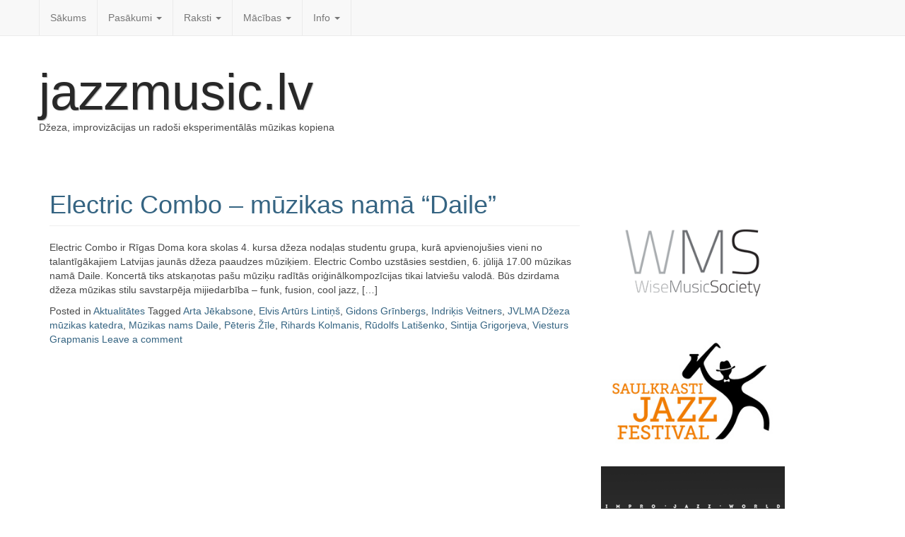

--- FILE ---
content_type: text/html; charset=UTF-8
request_url: http://www.jazzmusic.lv/tag/gidons-grinbergs/
body_size: 9556
content:

<!DOCTYPE html>
<html  xmlns:fb="http://ogp.me/ns/fb#" xmlns:og="http://ogp.me/ns#" lang="lv-LV" xmlns:fb="http://ogp.me/ns/fb#" xmlns:addthis="http://www.addthis.com/help/api-spec"  class="no-js">
	<head>
		<meta charset="UTF-8" />
		<meta name="viewport" content="width=device-width, initial-scale=1.0" />
		<link rel="profile" href="http://gmpg.org/xfn/11" />
		<link rel="pingback" href="http://www.jazzmusic.lv/xmlrpc.php" />
<title>Gidons Grīnbergs &#8211; jazzmusic.lv</title>
<link rel="alternate" type="application/rss+xml" title="jazzmusic.lv&raquo; Plūsma" href="http://www.jazzmusic.lv/feed/" />
<link rel="alternate" type="application/rss+xml" title="jazzmusic.lv &raquo; Komentāru plūsma" href="http://www.jazzmusic.lv/comments/feed/" />
<link rel="alternate" type="application/rss+xml" title="jazzmusic.lv &raquo; Gidons Grīnbergs plūsma" href="http://www.jazzmusic.lv/tag/gidons-grinbergs/feed/" />
		<script type="text/javascript">
			window._wpemojiSettings = {"baseUrl":"https:\/\/s.w.org\/images\/core\/emoji\/72x72\/","ext":".png","source":{"concatemoji":"http:\/\/www.jazzmusic.lv\/wp-includes\/js\/wp-emoji-release.min.js?ver=4.5.32"}};
			!function(e,o,t){var a,n,r;function i(e){var t=o.createElement("script");t.src=e,t.type="text/javascript",o.getElementsByTagName("head")[0].appendChild(t)}for(r=Array("simple","flag","unicode8","diversity"),t.supports={everything:!0,everythingExceptFlag:!0},n=0;n<r.length;n++)t.supports[r[n]]=function(e){var t,a,n=o.createElement("canvas"),r=n.getContext&&n.getContext("2d"),i=String.fromCharCode;if(!r||!r.fillText)return!1;switch(r.textBaseline="top",r.font="600 32px Arial",e){case"flag":return r.fillText(i(55356,56806,55356,56826),0,0),3e3<n.toDataURL().length;case"diversity":return r.fillText(i(55356,57221),0,0),a=(t=r.getImageData(16,16,1,1).data)[0]+","+t[1]+","+t[2]+","+t[3],r.fillText(i(55356,57221,55356,57343),0,0),a!=(t=r.getImageData(16,16,1,1).data)[0]+","+t[1]+","+t[2]+","+t[3];case"simple":return r.fillText(i(55357,56835),0,0),0!==r.getImageData(16,16,1,1).data[0];case"unicode8":return r.fillText(i(55356,57135),0,0),0!==r.getImageData(16,16,1,1).data[0]}return!1}(r[n]),t.supports.everything=t.supports.everything&&t.supports[r[n]],"flag"!==r[n]&&(t.supports.everythingExceptFlag=t.supports.everythingExceptFlag&&t.supports[r[n]]);t.supports.everythingExceptFlag=t.supports.everythingExceptFlag&&!t.supports.flag,t.DOMReady=!1,t.readyCallback=function(){t.DOMReady=!0},t.supports.everything||(a=function(){t.readyCallback()},o.addEventListener?(o.addEventListener("DOMContentLoaded",a,!1),e.addEventListener("load",a,!1)):(e.attachEvent("onload",a),o.attachEvent("onreadystatechange",function(){"complete"===o.readyState&&t.readyCallback()})),(a=t.source||{}).concatemoji?i(a.concatemoji):a.wpemoji&&a.twemoji&&(i(a.twemoji),i(a.wpemoji)))}(window,document,window._wpemojiSettings);
		</script>
		<style type="text/css">
img.wp-smiley,
img.emoji {
	display: inline !important;
	border: none !important;
	box-shadow: none !important;
	height: 1em !important;
	width: 1em !important;
	margin: 0 .07em !important;
	vertical-align: -0.1em !important;
	background: none !important;
	padding: 0 !important;
}
</style>
<link rel='stylesheet' id='cc2-default-google-fonts-ubuntu-condensed-css'  href='http://fonts.googleapis.com/css?family=Ubuntu+Condensed&#038;ver=4.5.32' type='text/css' media='all' />
<link rel='stylesheet' id='cc2-default-google-fonts-pacifico-css'  href='http://fonts.googleapis.com/css?family=Pacifico&#038;ver=4.5.32' type='text/css' media='all' />
<link rel='stylesheet' id='cc2-default-google-fonts-lato-css'  href='http://fonts.googleapis.com/css?family=Lato%3A300&#038;ver=4.5.32' type='text/css' media='all' />
<link rel='stylesheet' id='bp-legacy-css-css'  href='http://www.jazzmusic.lv/wp-content/plugins/buddypress/bp-templates/bp-legacy/css/buddypress.min.css?ver=2.5.4' type='text/css' media='screen' />
<link rel='stylesheet' id='wp-polls-css'  href='http://www.jazzmusic.lv/wp-content/plugins/wp-polls/polls-css.css?ver=2.73' type='text/css' media='all' />
<style id='wp-polls-inline-css' type='text/css'>
.wp-polls .pollbar {
	margin: 1px;
	font-size: 8px;
	line-height: 10px;
	height: 10px;
	background-image: url('http://www.jazzmusic.lv/wp-content/plugins/wp-polls/images/default_gradient/pollbg.gif');
	border: 1px solid #f3193d;
}

</style>
<link rel='stylesheet' id='wpt-twitter-feed-css'  href='http://www.jazzmusic.lv/wp-content/plugins/wp-to-twitter/css/twitter-feed.css?ver=4.5.32' type='text/css' media='all' />
<link rel='stylesheet' id='style-css'  href='http://www.jazzmusic.lv/wp-content/themes/custom-community/includes/schemes/style.css?ver=4.5.32' type='text/css' media='all' />
<link rel='stylesheet' id='glyphicons-css'  href='http://www.jazzmusic.lv/wp-content/themes/custom-community/includes/resources/glyphicons/css/bootstrap-glyphicons.css?ver=4.5.32' type='text/css' media='all' />
<link rel='stylesheet' id='cc-animate-css-css'  href='http://www.jazzmusic.lv/wp-content/themes/custom-community/includes/resources/animatecss/animate.min.css?ver=4.5.32' type='text/css' media='all' />
<script type='text/javascript' src='http://www.jazzmusic.lv/wp-includes/js/jquery/jquery.js?ver=1.12.4'></script>
<script type='text/javascript' src='http://www.jazzmusic.lv/wp-includes/js/jquery/jquery-migrate.min.js?ver=1.4.1'></script>
<script type='text/javascript' src='http://www.jazzmusic.lv/wp-content/plugins/seo-automatic-seo-tools/themes/seoinspector/js/htmltooltip.js?ver=4.5.32'></script>
<script type='text/javascript' src='http://www.jazzmusic.lv/wp-content/plugins/seo-automatic-seo-tools/themes/seoinspector/js/seoinspector.js?ver=4.5.32'></script>
<script type='text/javascript' src='http://www.jazzmusic.lv/wp-content/themes/custom-community/includes/js/SlimConsoleDummy.min.js?ver=4.5.32'></script>
<script type='text/javascript'>
/* <![CDATA[ */
var BP_Confirm = {"are_you_sure":"Vai esi p\u0101rliecin\u0101ts?"};
/* ]]> */
</script>
<script type='text/javascript' src='http://www.jazzmusic.lv/wp-content/plugins/buddypress/bp-core/js/confirm.min.js?ver=2.5.4'></script>
<script type='text/javascript' src='http://www.jazzmusic.lv/wp-content/plugins/buddypress/bp-core/js/widget-members.min.js?ver=2.5.4'></script>
<script type='text/javascript' src='http://www.jazzmusic.lv/wp-content/plugins/buddypress/bp-core/js/jquery-query.min.js?ver=2.5.4'></script>
<script type='text/javascript' src='http://www.jazzmusic.lv/wp-content/plugins/buddypress/bp-core/js/jquery-cookie.min.js?ver=2.5.4'></script>
<script type='text/javascript' src='http://www.jazzmusic.lv/wp-content/plugins/buddypress/bp-core/js/jquery-scroll-to.min.js?ver=2.5.4'></script>
<script type='text/javascript'>
/* <![CDATA[ */
var BP_DTheme = {"accepted":"Accepted","close":"Aizv\u0113rt","comments":"comments","leave_group_confirm":"Are you sure you want to leave this group?","mark_as_fav":"Favorite","my_favs":"My Favorites","rejected":"Rejected","remove_fav":"Remove Favorite","show_all":"Show all","show_all_comments":"Show all comments for this thread","show_x_comments":"Show all %d comments","unsaved_changes":"Your profile has unsaved changes. If you leave the page, the changes will be lost.","view":"Skat\u012bt"};
/* ]]> */
</script>
<script type='text/javascript' src='http://www.jazzmusic.lv/wp-content/plugins/buddypress/bp-templates/bp-legacy/js/buddypress.min.js?ver=2.5.4'></script>
<script type='text/javascript' src='http://www.jazzmusic.lv/wp-content/themes/custom-community/includes/resources/bootstrap/js/tooltip.js?ver=4.5.32'></script>
<script type='text/javascript' src='http://www.jazzmusic.lv/wp-content/themes/custom-community/includes/resources/bootstrap/js/transition.js?ver=4.5.32'></script>
<script type='text/javascript' src='http://www.jazzmusic.lv/wp-content/themes/custom-community/includes/resources/bootstrap/js/affix.js?ver=4.5.32'></script>
<script type='text/javascript' src='http://www.jazzmusic.lv/wp-content/themes/custom-community/includes/resources/bootstrap/js/alert.js?ver=4.5.32'></script>
<script type='text/javascript' src='http://www.jazzmusic.lv/wp-content/themes/custom-community/includes/resources/bootstrap/js/button.js?ver=4.5.32'></script>
<script type='text/javascript' src='http://www.jazzmusic.lv/wp-content/themes/custom-community/includes/resources/bootstrap/js/carousel.js?ver=4.5.32'></script>
<script type='text/javascript' src='http://www.jazzmusic.lv/wp-content/themes/custom-community/includes/resources/bootstrap/js/collapse.js?ver=4.5.32'></script>
<script type='text/javascript' src='http://www.jazzmusic.lv/wp-content/themes/custom-community/includes/resources/bootstrap/js/dropdown.js?ver=4.5.32'></script>
<script type='text/javascript' src='http://www.jazzmusic.lv/wp-content/themes/custom-community/includes/resources/bootstrap/js/modal.js?ver=4.5.32'></script>
<script type='text/javascript' src='http://www.jazzmusic.lv/wp-content/themes/custom-community/includes/resources/bootstrap/js/popover.js?ver=4.5.32'></script>
<script type='text/javascript' src='http://www.jazzmusic.lv/wp-content/themes/custom-community/includes/resources/bootstrap/js/scrollspy.js?ver=4.5.32'></script>
<script type='text/javascript' src='http://www.jazzmusic.lv/wp-content/themes/custom-community/includes/resources/bootstrap/js/tab.js?ver=4.5.32'></script>
<script type='text/javascript' src='http://www.jazzmusic.lv/wp-content/themes/custom-community/includes/js/bootstrap-wp.js?ver=4.5.32'></script>
<script type='text/javascript' src='http://www.jazzmusic.lv/wp-content/themes/custom-community/includes/js/head.core.css3.min.js?ver=4.5.32'></script>
<link rel='https://api.w.org/' href='http://www.jazzmusic.lv/wp-json/' />
<link rel="EditURI" type="application/rsd+xml" title="RSD" href="http://www.jazzmusic.lv/xmlrpc.php?rsd" />
<link rel="wlwmanifest" type="application/wlwmanifest+xml" href="http://www.jazzmusic.lv/wp-includes/wlwmanifest.xml" /> 
<meta name="generator" content="WordPress 4.5.32" />

	<script type="text/javascript">var ajaxurl = 'http://www.jazzmusic.lv/wp-admin/admin-ajax.php';</script>

<script type="text/javascript">
var _gaq = _gaq || [];
_gaq.push(['_setAccount', 'UA-3077823-1']);
_gaq.push(['_trackPageview']);
(function() {
var ga = document.createElement('script'); ga.type = 'text/javascript'; ga.async = true;
ga.src = ('https:' == document.location.protocol ? 'https://ssl' : 'http://www') + '.google-analytics.com/ga.js';
var s = document.getElementsByTagName('script')[0]; s.parentNode.insertBefore(ga, s);
})();
</script>
<link rel="stylesheet" href="http://www.jazzmusic.lv/wp-content/plugins/seo-automatic-seo-tools/sc-bulk-url-checker/tablesorter/themes/blue/style.css" type="text/css" id="bulkurl" media="print, projection, screen" />	<link rel="stylesheet" href="http://www.jazzmusic.lv/wp-content/plugins/seo-automatic-seo-tools/seo-automatic-styles.css" type="text/css" media="screen, projection, tv" />	
	<!--[if lte IE 6]><link rel="stylesheet" type="text/css" href="http://www.jazzmusic.lv/wp-content/plugins/seo-automatic-seo-tools/themes/seoinspector/css/seoinspector-ie.css" media="screen, projection, tv" />
    <![endif]-->
<meta property='og:site_name' content='jazzmusic.lv' />
<meta property='fb:app_id' content='275904415868763' />
<meta property='og:locale' content='lv_LV' />
<style type="text/css">
ul.scfw_16px li, ul.scfw_24px li, ul.scfw_32px li, ul.scfw_16px li a, ul.scfw_24px li a, ul.scfw_32px li a {
	display:inline !important;
	float:none !important;
	border:0 !important;
	background:transparent none !important;
	margin:0 !important;
	padding:0 !important;
}
ul.scfw_16px li {
	margin:0 2px 0 0 !important;
}
ul.scfw_24px li {
	margin:0 3px 0 0 !important;
}
ul.scfw_32px li {
	margin:0 5px 0 0 !important;
}
ul.scfw_text_img li:before, ul.scfw_16px li:before, ul.scfw_24px li:before, ul.scfw_32px li:before {
	content:none !important;
}
.scfw img {
	float:none !important;
}
</style>	
	<!-- SHOW-HIDE MULTIPLE SCRIPT --> 
<script type="text/javascript">
function expandCollapse() {
for (var i=0; i<expandCollapse.arguments.length; i++) {
var element = document.getElementById(expandCollapse.arguments[i]);
element.style.display = (element.style.display == "none") ? "block" : "none";
}
}
</script>
<script type="text/javascript">
function readOnlyCheckBox() {
   return false;
}
</script>

<script type="text/javascript">
$(�#signup-welcome).p(;:last-child').css('display', 'none');
</script>
 	<style type="text/css">	
		
	
	/** Le Container De Bootstrap **/

	
		
		

    /** Header **/

		
	.site-header .cc-header-image {
			display: none;
		}
	
	
		
	
	.site-branding {
		
			display: block;
	
	}

	
		
			
				
	}
		
	

    /** Navigation **/

		nav button.navbar-toggle {
		border-radius: 4px 4px 4px 4px;
		float: right;
		margin-bottom: 15px;
		margin-right: 15px;
		margin-top: 15px;
		padding: 9px 10px;
		position: relative;
	}



    		.navbar-brand {
			font-family: ;
        }
        

	


            .site-navigation {
            clip: 1px, 1px, 1px, 1px;
            position: absolute;
        }
        
        
    
            .site-navigation-top.navbar {
            margin-bottom: 0;
        }
    		 @media screen and (max-width: 782px) {             body.logged-in.admin-bar .site-navigation-top {
                margin-top: 46px !important;
            }
        }

        
                
        
    
	

		


    /** Typography **/

        h1, h2, h3, h4, h5, h6 {
        margin-top: 30px;
                    font-family: ;
                    font-weight: normal;
        
                    font-style: normal;
        
                    color: #;

                    font-family: ;
    }

        @media screen and (min-width: 768px) {
        
        
        
        
        
            }

	
	/** Content: Center titles */
	
		

	/** Widgets */
	
	
	/** The CC Slider - Dynamic CSS Additions **/

        .cc-slider .cc-slider-wrap {
        width: ;
    }
        .cc-slider .carousel,
    .cc-slider .carousel-inner > .item {
        max-height: ;
    }

    	.cc-slider .cc-slider-secret-wrap:hover .carousel-control {
		background: #;
	}
    .cc-slider .carousel-control:hover {
        background: #;
    }
    	.cc-slider .carousel-caption h1 {
		margin-bottom: 12px;
		font-size: 18px;
		clear: both;
		color: #;
		text-align: ;
					text-shadow: none;
										/**
		Slider effect: 		*/
		
					display: none;
			}
	.cc-slider-excerpt {
						
			display: block;
				width: 100%;
		min-height: 40px;
	}
	.col-12 .cc-slider-excerpt,
	.md-col-12 .cc-slider-excerpt {
		min-height: 40px;
	}
	.cc-slider .carousel-caption p {
		font-size: 11px;
		margin: 0;
		color: #;
		text-align: ;
					text-shadow: none;
										
					display: none;
			}
	.cc-slider .textwrap {
		padding: 7px 10px; 
	}
	.cc-slider h1 .textwrap {
			
			}
	.cc-slider p .textwrap {
			
			}	
	@media screen and (min-width: 480px) { 
		.cc-slider .carousel-caption h1, 
		.cc-slider .col-12 .carousel-caption h1 {
			font-size: 22px;
		}
		.cc-slider .carousel-caption p, 
		.cc-slider .col-12 .carousel-caption p {
			font-size: 14px;
		}
	}
	@media screen and (min-width: 768px) { 
		.cc-slider .carousel-caption h1 {
			font-size: 32px;
		}
		.cc-slider-excerpt {
			min-height: 55px;
		}
		.cc-slider .carousel-caption p {
			font-size: 17px;
		}
		.cc-slider .carousel-indicators {
			bottom: 15px;
		}
	}

	/* Rudimentary support for Threaded Comments */
	
	.comment ul.children {
		list-style-type: none;
	}

	/* Quick styling for avatar image (if enabled) */
	
	.post .entry-meta-author {
		margin-right: 15px;
		margin-top: -10px;
		margin-left: 5px;
	}
	
		
	.has-author-avatar .page-header,
	.has-author-avatar .page-header .entry-meta {
		min-height: 60px; 
	}
	
	.has-author-avatar .page-title {
		margin-bottom: 20px;
	}
	

	/* Footer Fullwidth */
	
		
	#footer-fullwidth-wrap {
		padding: 0 0 20px 0;
		background: #eee;		
		border-top: 1px solid #ddd;
	}

	/* Footer Columns */
	
	#footer-columns-wrap {
		padding: 20px 0;
		background: #2a2c2f;	
	}
	
		/* Footer Columns Fonts */
	
		.footer-columns, 
		.footer-columns p {
			color: #8c8c8c;
		}
		.footer-columns a {
			color: #c3c3c3;
		}
		.footer-columns a:hover {
			color: #8c8c8c;
		}
	
	
@media (min-width: 992px) { 
	.footer-columns .widgetarea {
		
		min-height: 300px;
		overflow: auto;
		
		/* this will be packed into some options.. ;) 
			background: #2a2a2a;
			padding: 10px 20px;
			margin-top: 10px;
			margin-bottom: 10px;
		*/
	}
	
}
	.footer-columns .table tr > th, 
	.footer-columns .table tr > td {
		border-top: 1px solid #3f3f3f; 
	}
	.footer-columns .table tr {
		border-bottom: none; 
	}
	.footer-columns .table-striped tr:nth-child(odd) > td {
		background-color: #262626;
	}

	/* Footer Branding */
	
	#branding {
		padding: 20px 0;
		border-top: 1px solid #333;
		background: #040c14;
		color: #6a6a6a;
	}
	#branding p {
		line-height: 100%; 
		margin: 0;
		color: #6a6a6a;
	}
	#branding a {
		color: #9a9a9a;
	} 
	#branding a:hover, 
	#branding a:focus {
		color: #6a6a6a;
		text-decoration: none;
	}

	/* Scroll-to-top button Styling */
		
	.top-link-container.affix-top {
		position: absolute; /* allows it to "slide" up into view */
		
		bottom: -18px; /* negative of the offset - height of link element */
		
		/* padding from the left side of the window */
		right: 10px;		
	}
	
	.top-link-container.affix {
		position: fixed; /* keeps it on the bottom once in view */
		bottom: 18px; /* height of link element */
		right: 10px;	}
	
	
	.top-link-container .top-link-button-text {
		margin-left: 5px;
	}
	
	/* Hide link text on small devices */
	@media max-width 767px{
		.top-link-container .top-link-button-text {
			display: none;
		}
	}



    			.site-title a {
						color: #282828;
						
						text-shadow: 1px 1px 1px rgba(0,0,0,.3);
			}

	
    
</style>


		
		
		<style type="text/css">
	
    			.site-title a {
						color: #282828;
						
						text-shadow: 1px 1px 1px rgba(0,0,0,.3);
			}

	
    </style>

</head>

<body class="archive tag tag-gidons-grinbergs tag-1285 group-blog no-js">

		<nav id="access" class="site-navigation-top navbar navbar-static-top navbar-default">

			<div class="container">
				<div class="row">
					<div class="md-col-12">
					    <!-- The toggle button for collapsed navbar content -->
					    <button type="button" class="navbar-toggle" data-toggle="collapse" data-target=".navbar-responsive-collapse">
					      <span class="icon-bar"></span>
					      <span class="icon-bar"></span>
					      <span class="icon-bar"></span>
					    </button>

					    <!-- Nav Brand goes here, if enabled -->
					    
					    <!-- The WordPress Menu -->
						<div class="navbar-collapse collapse navbar-responsive-collapse"><ul id="top-menu" class="nav navbar-nav"><li id="menu-item-3227" class="menu-item menu-item-type-custom menu-item-object-custom menu-item-home menu-item-3227"><a title="Sākums" href="http://www.jazzmusic.lv/">Sākums</a></li>
<li id="menu-item-3262" class="menu-item menu-item-type-taxonomy menu-item-object-category menu-item-has-children menu-item-3262 dropdown"><a title="Pasākumi" href="http://www.jazzmusic.lv/category/pasakumi/" data-toggle="dropdown" data-target="#" class="dropdown-toggle" aria-haspopup="true">Pasākumi <span class="caret"></span></a>
<ul role="menu" class="dropdown-menu">
	<li id="menu-item-3263" class="menu-item menu-item-type-taxonomy menu-item-object-category menu-item-3263"><a title="Koncerti" href="http://www.jazzmusic.lv/category/pasakumi/koncerti-pasakumi/">Koncerti</a></li>
	<li id="menu-item-3264" class="menu-item menu-item-type-taxonomy menu-item-object-category menu-item-3264"><a title="Festivāli" href="http://www.jazzmusic.lv/category/pasakumi/festivali/">Festivāli</a></li>
	<li id="menu-item-3281" class="menu-item menu-item-type-taxonomy menu-item-object-category menu-item-3281"><a title="Konkursi" href="http://www.jazzmusic.lv/category/pasakumi/konkursi/">Konkursi</a></li>
	<li id="menu-item-3283" class="menu-item menu-item-type-taxonomy menu-item-object-category menu-item-3283"><a title="Meistarklases" href="http://www.jazzmusic.lv/category/macibas/meistarklases-macibas/">Meistarklases</a></li>
	<li id="menu-item-3265" class="menu-item menu-item-type-taxonomy menu-item-object-category menu-item-3265"><a title="Jam Session" href="http://www.jazzmusic.lv/category/pasakumi/jam-session-pasakumi/">Jam Session</a></li>
	<li id="menu-item-3282" class="menu-item menu-item-type-taxonomy menu-item-object-category menu-item-3282"><a title="Tiešraides" href="http://www.jazzmusic.lv/category/pasakumi/tiesraides/">Tiešraides</a></li>
</ul>
</li>
<li id="menu-item-2382" class="menu-item menu-item-type-taxonomy menu-item-object-category menu-item-has-children menu-item-2382 dropdown"><a title="Raksti" href="http://www.jazzmusic.lv/category/raksti/" data-toggle="dropdown" data-target="#" class="dropdown-toggle" aria-haspopup="true">Raksti <span class="caret"></span></a>
<ul role="menu" class="dropdown-menu">
	<li id="menu-item-2375" class="menu-item menu-item-type-taxonomy menu-item-object-category menu-item-2375"><a title="Intervijas" href="http://www.jazzmusic.lv/category/raksti/intervijas/">Intervijas</a></li>
	<li id="menu-item-2371" class="menu-item menu-item-type-taxonomy menu-item-object-category menu-item-2371"><a title="Džezs Latvijā" href="http://www.jazzmusic.lv/category/raksti/dzezs-latvija/">Džezs Latvijā</a></li>
	<li id="menu-item-2370" class="menu-item menu-item-type-taxonomy menu-item-object-category menu-item-2370"><a title="Džezs ārzemēs" href="http://www.jazzmusic.lv/category/raksti/dzezs-arzemes/">Džezs ārzemēs</a></li>
	<li id="menu-item-2383" class="menu-item menu-item-type-taxonomy menu-item-object-category menu-item-2383"><a title="Recenzijas" href="http://www.jazzmusic.lv/category/raksti/recenzijas/">Recenzijas</a></li>
	<li id="menu-item-3269" class="menu-item menu-item-type-taxonomy menu-item-object-category menu-item-3269"><a title="CD" href="http://www.jazzmusic.lv/category/raksti/cd/">CD</a></li>
	<li id="menu-item-2379" class="menu-item menu-item-type-taxonomy menu-item-object-category menu-item-2379"><a title="Mūziķu anekdotes" href="http://www.jazzmusic.lv/category/raksti/muziku-anekdotes/">Mūziķu anekdotes</a></li>
</ul>
</li>
<li id="menu-item-2377" class="menu-item menu-item-type-taxonomy menu-item-object-category menu-item-has-children menu-item-2377 dropdown"><a title="Mācības" href="http://www.jazzmusic.lv/category/macibas/" data-toggle="dropdown" data-target="#" class="dropdown-toggle" aria-haspopup="true">Mācības <span class="caret"></span></a>
<ul role="menu" class="dropdown-menu">
	<li id="menu-item-3261" class="menu-item menu-item-type-taxonomy menu-item-object-category menu-item-3261"><a title="Privātskolotāji" href="http://www.jazzmusic.lv/category/macibas/privatskolotaji/">Privātskolotāji</a></li>
	<li id="menu-item-3240" class="menu-item menu-item-type-taxonomy menu-item-object-category menu-item-3240"><a title="Meistarklases" href="http://www.jazzmusic.lv/category/macibas/meistarklases-macibas/">Meistarklases</a></li>
	<li id="menu-item-2385" class="menu-item menu-item-type-taxonomy menu-item-object-category menu-item-2385"><a title="Skolas" href="http://www.jazzmusic.lv/category/macibas/skolas/">Skolas</a></li>
	<li id="menu-item-2388" class="menu-item menu-item-type-taxonomy menu-item-object-category menu-item-2388"><a title="Teorija un prakse" href="http://www.jazzmusic.lv/category/macibas/teorija-un-prakse/">Teorija un prakse</a></li>
</ul>
</li>
<li id="menu-item-2374" class="menu-item menu-item-type-taxonomy menu-item-object-category menu-item-has-children menu-item-2374 dropdown"><a title="Info" href="http://www.jazzmusic.lv/category/info/" data-toggle="dropdown" data-target="#" class="dropdown-toggle" aria-haspopup="true">Info <span class="caret"></span></a>
<ul role="menu" class="dropdown-menu">
	<li id="menu-item-2380" class="menu-item menu-item-type-taxonomy menu-item-object-category menu-item-2380"><a title="Par mums" href="http://www.jazzmusic.lv/category/info/par-mums/">Par mums</a></li>
	<li id="menu-item-2376" class="menu-item menu-item-type-taxonomy menu-item-object-category menu-item-2376"><a title="Līdzdalība" href="http://www.jazzmusic.lv/category/info/lidzdaliba/">Līdzdalība</a></li>
</ul>
</li>
</ul></div>					</div>
				</div>
			</div>
		</nav><!-- .site-navigation-top -->
<!-- The Site's Main Header -->	
<header id="masthead" class="site-header" role="banner">
	<div class="container">
		<div class="row">

			<div class="site-header-inner md-col-12">
				
				<!-- The Header Image goes here -->
								
				<!-- The Site's Header Branding -->
				<div class="site-branding">
					<h1 class="site-title"><a href="http://www.jazzmusic.lv/" title="jazzmusic.lv" rel="home">jazzmusic.lv</a></h1>
					<p class="site-description">Džeza, improvizācijas un radoši eksperimentālās mūzikas kopiena</p>
				</div>

				
			</div>
		</div>
		
		
	</div><!-- .container -->
</header><!-- #masthead -->


    <div class="main-content">
        <div id="container" class="container">
            <div class="row">

                
                                    

                <div id="content" class="main-content-inner col-md-8 col-lg-8">

                    
                    <div class="content-padder">

    
        
			            
            <div id="featured_posts_index">
                <div id="list_posts_index" class="loop-designer list-posts-all">
                    <div class="index">

                                                
                            

<article id="post-7457" class="post-7457 post type-post status-publish format-standard hentry category-aktualitates tag-arta-jekabsone tag-elvis-arturs-lintins tag-gidons-grinbergs tag-indrikis-veitners tag-jvlma-dzeza-muzikas-katedra tag-muzikas-nams-daile tag-peteris-zile tag-rihards-kolmanis tag-rudolfs-latisenko tag-sintija-grigorjeva tag-viesturs-grapmanis">
	

	<header class="page-header">
			<h1 class="page-title"><a href="http://www.jazzmusic.lv/2015/06/01/electric-combo-muzikas-nama-daile/" rel="bookmark">Electric Combo &#8211; mūzikas namā &#8220;Daile&#8221;</a></h1>
	

					<div class="entry-meta">
					</div><!-- .entry-meta -->
			</header><!-- .entry-header -->

		<div class="entry-summary">
		<p>Electric Combo ir Rīgas Doma kora skolas 4. kursa džeza nodaļas studentu grupa, kurā apvienojušies vieni no talantīgākajiem Latvijas jaunās džeza paaudzes mūziķiem. Electric Combo uzstāsies sestdien, 6. jūlijā 17.00 mūzikas namā Daile. Koncertā tiks atskaņotas pašu mūziķu radītās oriģinālkompozīcijas tikai latviešu valodā. Būs dzirdama džeza mūzikas stilu savstarpēja mijiedarbība – funk, fusion, cool jazz, [&hellip;]</p>
	</div><!-- .entry-summary -->
	
	<footer class="entry-meta">
								<span class="cat-links">
				Posted in <a href="http://www.jazzmusic.lv/category/raksti/aktualitates/" rel="category tag">Aktualitātes</a>			</span>
			
						<span class="tags-links">
				Tagged <a href="http://www.jazzmusic.lv/tag/arta-jekabsone/" rel="tag">Arta Jēkabsone</a>, <a href="http://www.jazzmusic.lv/tag/elvis-arturs-lintins/" rel="tag">Elvis Artūrs Lintiņš</a>, <a href="http://www.jazzmusic.lv/tag/gidons-grinbergs/" rel="tag">Gidons Grīnbergs</a>, <a href="http://www.jazzmusic.lv/tag/indrikis-veitners/" rel="tag">Indriķis Veitners</a>, <a href="http://www.jazzmusic.lv/tag/jvlma-dzeza-muzikas-katedra/" rel="tag">JVLMA Džeza mūzikas katedra</a>, <a href="http://www.jazzmusic.lv/tag/muzikas-nams-daile/" rel="tag">Mūzikas nams Daile</a>, <a href="http://www.jazzmusic.lv/tag/peteris-zile/" rel="tag">Pēteris Žīle</a>, <a href="http://www.jazzmusic.lv/tag/rihards-kolmanis/" rel="tag">Rihards Kolmanis</a>, <a href="http://www.jazzmusic.lv/tag/rudolfs-latisenko/" rel="tag">Rūdolfs Latišenko</a>, <a href="http://www.jazzmusic.lv/tag/sintija-grigorjeva/" rel="tag">Sintija Grigorjeva</a>, <a href="http://www.jazzmusic.lv/tag/viesturs-grapmanis/" rel="tag">Viesturs Grapmanis</a>			</span>
					
				<span class="comments-link"><a href="http://www.jazzmusic.lv/2015/06/01/electric-combo-muzikas-nama-daile/#respond">Leave a comment</a></span>
		
			</footer><!-- .entry-meta -->
</article><!-- #post-## -->

                        
                    </div>
                    <div id="cc2-pagination1" class="navigation aligncenter"><ul class="pager"></ul></div><!-- End paging navigation -->                </div>
            </div>

        
    </div><!-- .content-padder -->

                </div><!-- close #content -->

                
<div class="sidebar sidebar-right col-md-4 col-lg-4">

        <div class="sidebar-padder">

                <aside id="text-7" class="widget widget_text">			<div class="textwidget"><a href="http://wisemusicsociety.lv/lv" target="_blank"><img src="http://www.jazzmusic.lv/wms.png" style="max-width:260px;display:block;" /></a>
<a href="http://saulkrastijazz.lv/" target="_blank"><img src="http://www.jazzmusic.lv/saulkrastijazz.jpg" style="max-width:260px;display:block;" /></a>
<a href="http://www.rigasritmi.lv/lv/sakums" target="_blank"><img src="http://www.jazzmusic.lv/rigas-ritmi.png" style="max-width:260px;display:block;" /></a>
<a href="http://www.rigajazz.lv/lv/aktualitates" target="_blank"><img src="http://www.jazzmusic.lv/riga-jazz-stage.png" style="max-width:260px;display:block;" /></a></div>
		</aside>
    </div>

</div><!-- close .sidebar-right -->

            </div><!-- close .row -->
        </div><!-- close .container -->
    </div><!-- close .main-content -->



<footer id="colophon" class="site-footer" role="contentinfo">

		
		
	
	<div id="branding">
		<div class="container">
			<div class="row">
				<div class="branding-footer-inner col-12">
					<div class="site-info">
						
		<p class="alignright">
			<small>
				<a href="http://www.machothemes.com/themes/custom-community/" title="WordPress Theme Custom Community 2">WordPress Theme Custom Community 2</a> developed by Macho Themes			</small>
		</p>
		<!-- footer branding -->

					</div><!-- close .site-info -->
				</div>	
			</div>
		</div>
	</div><!-- close #branding -->
	
</footer><!-- close #colophon -->


<!-- Generated in 0,399 seconds. (49 q) -->

	<!-- begin visitor maps  -->
<script type="text/javascript">
//<![CDATA[
function wo_map_console(url) {
  window.open(url,"wo_map_console","height=650,width=800,toolbar=no,statusbar=no,scrollbars=yes").focus();
}
//]]>
</script>
<!-- end visitor maps -->
<script data-cfasync="false" type="text/javascript">
var addthis_config = {"data_track_clickback":true,"ui_language":"lv","ui_atversion":300,"ignore_server_config":true};
var addthis_share = {};
</script>
                <!-- AddThis Settings Begin -->
                <script data-cfasync="false" type="text/javascript">
                    var addthis_product = "wpp-5.3.3";
                    var wp_product_version = "wpp-5.3.3";
                    var wp_blog_version = "4.5.32";
                    var addthis_plugin_info = {"info_status":"enabled","cms_name":"WordPress","cms_version":"4.5.32","plugin_name":"Share Buttons by AddThis","plugin_version":"5.3.3","anonymous_profile_id":"wp-23f82e51d9fbb4f59e66991c40054de0","plugin_mode":"WordPress","select_prefs":{"addthis_per_post_enabled":true,"addthis_above_enabled":false,"addthis_below_enabled":true,"addthis_sidebar_enabled":false,"addthis_mobile_toolbar_enabled":false,"addthis_above_showon_home":true,"addthis_below_showon_home":true,"addthis_above_showon_pages":true,"addthis_below_showon_pages":true,"addthis_above_showon_categories":false,"addthis_below_showon_categories":false,"addthis_above_showon_archives":false,"addthis_below_showon_archives":false,"addthis_above_showon_posts":true,"addthis_above_showon_excerpts":true,"addthis_below_showon_posts":true,"addthis_below_showon_excerpts":true,"addthis_sidebar_showon_home":true,"addthis_sidebar_showon_posts":true,"addthis_sidebar_showon_pages":true,"addthis_sidebar_showon_archives":true,"addthis_sidebar_showon_categories":true,"addthis_mobile_toolbar_showon_home":true,"addthis_mobile_toolbar_showon_posts":true,"addthis_mobile_toolbar_showon_pages":true,"addthis_mobile_toolbar_showon_archives":true,"addthis_mobile_toolbar_showon_categories":true,"sharing_enabled_on_post_via_metabox":true},"page_info":{"template":"archives","post_type":""}};
                    if (typeof(addthis_config) == "undefined") {
                        var addthis_config = {"data_track_clickback":true,"ui_language":"lv","ui_atversion":300,"ignore_server_config":true};
                    }
                    if (typeof(addthis_share) == "undefined") {
                        var addthis_share = {};
                    }
                    if (typeof(addthis_layers) == "undefined") {
                        var addthis_layers = {};
                    }
                </script>
                <script
                    data-cfasync="false"
                    type="text/javascript"
                    src="//s7.addthis.com/js/300/addthis_widget.js#pubid=plume "
                    async="async"
                >
                </script>
                <script data-cfasync="false" type="text/javascript">
                    (function() {
                        var at_interval = setInterval(function () {
                            if(window.addthis) {
                                clearInterval(at_interval);
                                addthis.layers(addthis_layers);
                            }
                        },1000)
                    }());
                </script>
                <link rel='stylesheet' id='addthis_output-css'  href='http://www.jazzmusic.lv/wp-content/plugins/addthis/css/output.css?ver=4.5.32' type='text/css' media='all' />
<script type='text/javascript'>
/* <![CDATA[ */
var pollsL10n = {"ajax_url":"http:\/\/www.jazzmusic.lv\/wp-admin\/admin-ajax.php","text_wait":"Your last request is still being processed. Please wait a while ...","text_valid":"Please choose a valid poll answer.","text_multiple":"Maximum number of choices allowed: ","show_loading":"1","show_fading":"1"};
/* ]]> */
</script>
<script type='text/javascript' src='http://www.jazzmusic.lv/wp-content/plugins/wp-polls/polls-js.js?ver=2.73'></script>
<script type='text/javascript' src='http://www.jazzmusic.lv/wp-content/themes/custom-community/includes/js/skip-link-focus-fix.js?ver=20130115'></script>
<script type='text/javascript' src='http://www.jazzmusic.lv/wp-includes/js/wp-embed.min.js?ver=4.5.32'></script>
<div id="fb-root"></div>
<script type="text/javascript">
  window.fbAsyncInit = function() {
    FB.init({"appId":"275904415868763","channelUrl":"http:\/\/www.jazzmusic.lv\/?sfc-channel-file=1","status":true,"cookie":true,"xfbml":true,"oauth":true});
      };
  (function(d){
       var js, id = 'facebook-jssdk'; if (d.getElementById(id)) {return;}
       js = d.createElement('script'); js.id = id; js.async = true;
       js.src = "//connect.facebook.net/lv_LV/all.js";
       d.getElementsByTagName('head')[0].appendChild(js);
   }(document));     
</script>
<!--wp_footer-->
</body>
</html>

<!-- Performance optimized by W3 Total Cache. Learn more: http://www.w3-edge.com/wordpress-plugins/

 Served from: www.jazzmusic.lv @ 2026-01-24 16:23:50 by W3 Total Cache -->